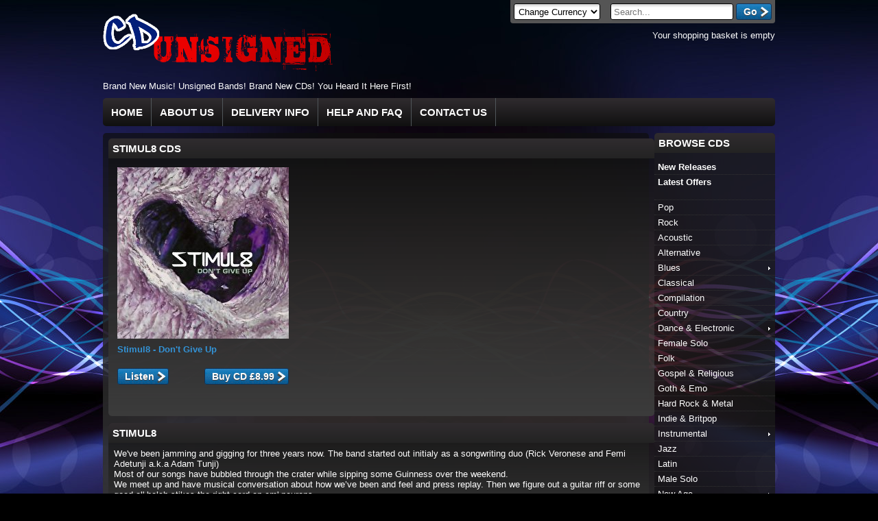

--- FILE ---
content_type: text/html; charset=UTF-8
request_url: https://www.cdunsigned.com/artist/stimul8.html
body_size: 6048
content:
<!DOCTYPE html>
<html xmlns="http://www.w3.org/1999/xhtml" lang="en" xmlns:og="http://ogp.me/ns#">
<head>
<meta http-equiv="Content-Type" content="text/html; charset=utf-8" /><title>Stimul8 : Buy from CD Unsigned</title>
<meta name="description" content="We&amp;#039;ve been jamming and gigging for three years now.

The band started out initialy as a songwriting duo (Rick Veronese and Femi Adetunji a.k.a Adam Tunji)Most of our songs have bubbled through the crater while sipping some Guinness over the weekend.We meet up and have musical..."/>

<link rel="stylesheet" type="text/css" href="/ccss/532596eda4_1580414914.css"/><script type="text/javascript" src="//ajax.googleapis.com/ajax/libs/jquery/1.9.1/jquery.min.js"></script><script type="text/javascript" src="/cjs/1e5da0f2da_1580414914.js"></script><link rel="search" href="https://www.cdunsigned.com/opensearchdescription.xml" type="application/opensearchdescription+xml" title="CD Unsigned" />
<meta http-equiv="imagetoolbar" content="no" />

<link rel="apple-touch-icon" sizes="57x57" href="/apple-touch-icon-57x57.png" />
<link rel="apple-touch-icon" sizes="114x114" href="/apple-touch-icon-114x114.png" />
<link rel="apple-touch-icon" sizes="72x72" href="/apple-touch-icon-72x72.png" />
<link rel="apple-touch-icon" sizes="144x144" href="/apple-touch-icon-144x144.png" />
<link rel="apple-touch-icon" sizes="60x60" href="/apple-touch-icon-60x60.png" />
<link rel="apple-touch-icon" sizes="120x120" href="/apple-touch-icon-120x120.png" />
<link rel="apple-touch-icon" sizes="76x76" href="/apple-touch-icon-76x76.png" />
<link rel="apple-touch-icon" sizes="152x152" href="/apple-touch-icon-152x152.png" />
<link rel="icon" type="image/png" href="/favicon-196x196.png" sizes="196x196" />
<link rel="icon" type="image/png" href="/favicon-160x160.png" sizes="160x160" />
<link rel="icon" type="image/png" href="/favicon-96x96.png" sizes="96x96" />
<link rel="icon" type="image/png" href="/favicon-16x16.png" sizes="16x16" />
<link rel="icon" type="image/png" href="/favicon-32x32.png" sizes="32x32" />
<meta name="msapplication-TileColor" content="#2b5797" />
<meta name="msapplication-TileImage" content="/mstile-144x144.png" />

<!--[if IE]>
<style type="text/css">
div.required label {
  stupid-ie-be-more-funny: expression(this.doneReq ? '1' : (
      function(el) {el.innerHTML += '<span style="color:#e32;"> *</span>'; return el.doneReq=true;})(this));
}
</style>
<![endif]-->
</head>
<body>


	<div id="container">
	<a href="#content" class="hide" accesskey="S">Skip to Main Content</a>
		<div id="header">


			<div id="headerLeft">

		<a href="https://www.cdunsigned.com"><img src="/img/cdu-logo-trans.png" width="336" height="85" alt="CD Unsigned"/></a>		<p>Brand New Music! Unsigned Bands! Brand New CDs! You Heard It Here First!</p>
		    </div>

            <div id="headerRight">

            <div id="headerTop">
				<div id="currencySelect" class="left" style="padding-right:15px">
	<form id="CurrencyDisplayForm" method="GET">
		<select name="currency" class="autoSubmit">
			<option value="">Change Currency</option>
			<option value=GBP>GB Pound</option><option value=EUR>Euro</option><option value=USD>US Dollar</option><option value=AUD>Australian Dollar</option><option value=CAD>Canadian Dollar</option>		</select>
		<noscript><input type="submit" value="Go" class="btnSmall" style="float:none" /></noscript>
	</form>
</div>
 <div id="searchBox" class="left">
	<form id="SearchDisplayForm" action="/search.html" class="text">
		<input type="text" class="text" name="q" placeholder="Search..." id="searchInput" />
		<input type="submit" value="Go" class="btnSmall" style="float:none" />
	</form>
</div>
			</div>

	            				<div id="headerBasket" class="right" style="clear:right;height:58px;">
										<p>Your shopping basket is empty</p>
									</div>
	            <div style="float:right;margin-top:25px;clear:right">
	<script type="text/javascript"><!--
    google_ad_client = "ca-pub-1131770512284883";
    google_ad_slot = "3854374124";
    google_ad_width = 468;
    google_ad_height = 15;
    //-->
    </script>
    <script type="text/javascript" src="//pagead2.googlesyndication.com/pagead/show_ads.js"></script>
</div>
			</div>
		</div>

		<div id="wrapper">
		    		    <div id="nav"><ul class="navLinks"><li><a href="/" accesskey="1">Home</a></li><li><a href="/help/about-us.html" accesskey="6">About Us</a></li><li><a href="/help/delivery-info.html" accesskey="6">Delivery Info</a></li><li><a href="/help/help-and-faq.html" accesskey="5">Help and FAQ</a></li><li><a href="/contact-us.html" accesskey="9">Contact Us</a></li></ul>
    			<div class="clear"></div>
			</div>
			

			<div id="contentWrapper">
    			<div id="content">
    			    			
<div class="rounded">
<h1>Stimul8 CDs</h1>

<div id="productIndex" class="grid">
<div class="product first" itemscope itemtype="http://schema.org/Product">
	<div class="image">
	<a href="/cd/stimul8-don-t-give-up.html" itemprop="image"><img src="/img/covers/stimul8-don-t-give-up.jpg" alt="Stimul8 - Don&#039;t Give Up" width="250" height="250"/></a>	</div>
	<div class="detailWrap">
	    <div class="prodInfo">
		<p class="productTitle" itemprop="name"><a href="/cd/stimul8-don-t-give-up.html"><span class="artist">Stimul8</span> - Don't Give Up</a></p>
				</div>

	<a href="/cd/stimul8-don-t-give-up.html" class="buttonSmall left" itemprop="url">Listen</a>
<form action="/basket/add-product" style="float:right;" id="BasketViewForm" method="post" accept-charset="utf-8"><div style="display:none;"><input type="hidden" name="_method" value="POST"/></div><input type="hidden" name="data[Basket][products][0][slug]" value="stimul8-don-t-give-up" id="BasketProducts0Slug"/><div class="submit"><input class="small" name="data[product-type][physical]" type="submit" value="Buy CD £8.99"/></div></form>	</div>
	<div class="clear"></div>
</div><div class="clear"></div>
</div>

</div>

<div class="rounded">
<h1>Stimul8</h1>

We've been jamming and gigging for three years now.

The band started out initialy as a songwriting duo (Rick Veronese and Femi Adetunji a.k.a Adam Tunji)<br />Most of our songs have bubbled through the crater while sipping some Guinness over the weekend.<br />We meet up and have musical conversation about how we&rsquo;ve been and feel and press replay.  Then we figure out a guitar riff or some good ol' belch stikes the right cord on em' neurons.<br />Getting to spill out our guts about anything in any melodic fashion is kinda cool.  For us that is Stimul8!<br />Still doing our Guinness thing, we rocking live as well!<p>
<a href="http://www.rkfm.co.uk" target="_blank" rel="noreferrer noopener">Official Website</a></p>
</div>

<div class="rounded">
<h2>Location</h2>
<p>
London - England.</p>
</div>

    			</div>


                <div style="text-align:center;margin-bottom:10px;">
	<script type="text/javascript"><!--
    google_ad_client = "ca-pub-1131770512284883";
    /* Bottom Placement */
    google_ad_slot = "4431810172";
    google_ad_width = 728;
    google_ad_height = 90;
    //-->
    </script>
    <script type="text/javascript" src="//pagead2.googlesyndication.com/pagead/show_ads.js"></script>
</div>

                <div id="footerLinksWrapper">
                <div class="footerColumn">
<h3>Information</h3>
<ul>
    <li><a href="/help/about-us.html">About Us</a></li>
    <li><a href="/help/help-and-faq.html">Help and FAQ</a></li>
    <li><a href="/help/terms-and-conditions.html" accesskey="8">Terms and Conditions</a></li>
    <li><a href="/product/all-cds.html">All CDs</a></li>
    <li><a href="/contact-us.html">Contact Us</a></li>
</ul>
</div>

<div class="footerColumn">
<h3>Why buy from us</h3>
<ul>
    <li><a href="/help/delivery-info.html">Delivery Information</a></li>
    <li><a href="/help/help-and-faq.html">Help and FAQ</a></li>
    <li><a href="/help/privacy-policy.html">Privacy Policy</a></li>
</ul>
</div>

<div class="footerColumn">
<h3>For Artists</h3>
<ul>
    <li><a href="/help/sell-your-cds.html">Sell Your CD Here</a></li>
    <li><a href="/music-directory.html">Music Directory</a></li>
    <li><a href="/contact-us.html">Change Your CD Page</a></li>
    <li><a href="/help/buy-now-html.html">Get Buy Now HTML</a></li>
    <li><a href="/goto/tunecore" target="_blank">Sell Your Music on iTunes</a></li>
</ul>
</div>                <div class="clear"></div>
                </div>
            </div>

            <div id="menu">
	<div id="categoriesSidebox" class="sidebox">
<h2>Browse CDs</h2>
	<ul>
	<li class="first"><a href="/product/new-releases.html"><strong>New Releases</strong></a></li>
	<li><a href="/special-offers.html"><strong>Latest Offers</strong></a></li>
	</ul>

	<br />

	<ul><li><a href="/category/pop.html" class="ajax">Pop</a></li><li><a href="/category/rock.html" class="ajax">Rock</a></li><li><a href="/category/acoustic.html" class="ajax">Acoustic</a></li><li><a href="/category/alternative.html" class="ajax">Alternative</a></li><li><a href="/category/blues.html" class="ajax">Blues</a><ul><li><a href="/category/blues-rock.html" class="ajax">Blues Rock</a></li></ul></li><li><a href="/category/classical.html" class="ajax">Classical</a></li><li><a href="/category/compilation.html" class="ajax">Compilation</a></li><li><a href="/category/country.html" class="ajax">Country</a></li><li><a href="/category/dance-electronic.html" class="ajax">Dance &amp; Electronic</a><ul><li><a href="/category/hip-hop-rap.html" class="ajax">Hip Hop &amp; Rap</a></li><li><a href="/category/r-b-urban.html" class="ajax">R&amp;B &amp; Urban</a></li></ul></li><li><a href="/category/female-solo.html" class="ajax">Female Solo</a></li><li><a href="/category/folk.html" class="ajax">Folk</a></li><li><a href="/category/gospel-religious.html" class="ajax">Gospel &amp; Religious</a></li><li><a href="/category/goth-emo.html" class="ajax">Goth &amp; Emo</a></li><li><a href="/category/hard-rock-metal.html" class="ajax">Hard Rock &amp; Metal</a></li><li><a href="/category/indie-britpop.html" class="ajax">Indie &amp; Britpop</a></li><li><a href="/category/instrumental.html" class="ajax">Instrumental</a><ul><li><a href="/category/instrumental-rock.html" class="ajax">Instrumental Rock</a></li></ul></li><li><a href="/category/jazz.html" class="ajax">Jazz</a></li><li><a href="/category/latin.html" class="ajax">Latin</a></li><li><a href="/category/male-solo.html" class="ajax">Male Solo</a></li><li><a href="/category/new-age.html" class="ajax">New Age</a><ul><li><a href="/category/ambient.html" class="ajax">Ambient</a></li><li><a href="/category/easy-listening.html" class="ajax">Easy Listening</a></li><li><a href="/category/meditation.html" class="ajax">Meditation</a></li><li><a href="/category/mood-music.html" class="ajax">Mood Music</a></li><li><a href="/category/spoken-word.html" class="ajax">Spoken Word</a></li></ul></li><li><a href="/category/punk-grunge.html" class="ajax">Punk &amp; Grunge</a></li><li><a href="/category/retro.html" class="ajax">Retro</a></li><li><a href="/category/seasonal.html" class="ajax">Seasonal</a></li><li><a href="/category/soul-funk.html" class="ajax">Soul &amp; Funk</a><ul><li><a href="/category/reggae.html" class="ajax">Reggae</a></li></ul></li><li><a href="/category/soundtrack.html" class="ajax">Soundtrack</a></li><li><a href="/category/tribute-cover.html" class="ajax">Tribute/Cover</a></li><li><a href="/category/trip-hop.html" class="ajax">Trip Hop</a></li><li><a href="/category/world-music.html" class="ajax">World Music</a></li></ul>
	<ul>
		</ul>
</div>
<div class="sidebox">
<h2>Social Connections</h2>
	<div class="center">
	<a href="https://www.facebook.com/CDUnsigned" target="_blank"><img src="/img/find_us_on_facebook.png" alt="Find us on Facebook" width="140" height="42"/></a><br /><br /><a href="https://twitter.com/cdunsigned" target="_blank"><img src="/img/follow_us_on_twitter.png" alt="Follow us on Twitter" width="140" height="42"/></a><br /><br /><a href="https://plus.google.com/107601662321981258688/posts" target="_blank" rel="publisher"><img src="/img/google_plus.png" alt="Find us on Google+" width="60" height="59"/></a>	</div></div>
<div class="sidebox">
<h2>Payment Methods</h2>
	<div class="center">
	<a href="/help/payment-info.html"><img src="/img/payment_methods.png" width="120" height="152" alt=""/></a>	</div>
</div>
<div class="sidebox">

<script type="text/javascript"><!--
google_ad_client = "ca-pub-1131770512284883";
/* Right Nav */
google_ad_slot = "5908543374";
google_ad_width = 120;
google_ad_height = 240;
//-->
</script>
<script type="text/javascript"
src="//pagead2.googlesyndication.com/pagead/show_ads.js">
</script>
</div>
<div class="sidebox">
<h2>Browse Labels</h2>
	<form action="/music-labels.html" id="MusicLabelViewForm" method="post" accept-charset="utf-8"><div style="display:none;"><input type="hidden" name="_method" value="POST"/></div><select name="data[MusicLabel][label]" style="width:140px;" class="musicLabelSelect" id="MusicLabelLabel">
<option value="">Music Labels</option>
<option value="a-new-day-records">A New Day Records</option>
<option value="aaron-lordson">Aaron Lordson</option>
<option value="actual-size">Actual Size</option>
<option value="after-dark-records">After Dark Records</option>
<option value="aok-records">AOK Records</option>
<option value="ave-productions">AVE&#039; Productions</option>
<option value="beeble">Beeble</option>
<option value="blockkingz-entertainment">Blockkingz Entertainment</option>
<option value="blue-piano-records">Blue Piano Records</option>
<option value="blue-track-records">Blue Track Records</option>
<option value="bvf-productions">BVF Productions</option>
<option value="chasha-music-llp">ChaSha Music LLP</option>
<option value="chime">Chime</option>
<option value="chunky-music">Chunky Music</option>
<option value="cjcmusic">CJCmusic</option>
<option value="cockbucket-records">Cockbucket Records</option>
<option value="companys-music">Companys Music</option>
<option value="confido">Confido</option>
<option value="curst-mountain">Curst Mountain</option>
<option value="dc-baby-records">DC Baby! Records</option>
<option value="deathstar-productions">Deathstar Productions</option>
<option value="decadent-creatives">Decadent Creatives</option>
<option value="defamation-records">Defamation Records</option>
<option value="descend-records-llc">Descend Records LLC</option>
<option value="dove-productions">Dove Productions</option>
<option value="duh-real">Duh Real</option>
<option value="earthlight-records">Earthlight Records</option>
<option value="eclectic-coalition-records">Eclectic Coalition Records</option>
<option value="esmeralda-records">Esmeralda Records</option>
<option value="fairvale-records">Fairvale Records</option>
<option value="fame-international-music">FAME International Music</option>
<option value="famous-x">Famous-X</option>
<option value="ferensway">Ferensway</option>
<option value="fff-music">FFF Music</option>
<option value="fledgling-records">Fledgling Records</option>
<option value="folken-music">Folken Music</option>
<option value="freemood-prod-tanzan-music">Freemood Prod. (Tanzan Music)</option>
<option value="gooley-productions">Gooley Productions</option>
<option value="half-life-music">Half Life Music</option>
<option value="huckleberry-records">Huckleberry Records</option>
<option value="lad-music">Lad Music</option>
<option value="larissa-music-com">larissa-music.com</option>
<option value="leap-solutions-ltd">Leap Solutions Ltd</option>
<option value="mad-cat-records">Mad Cat Records</option>
<option value="maison-alas-recordings">Maison Alas Recordings</option>
<option value="meditera-co-uk">Meditera.co.uk</option>
<option value="mjm-entertainment">MJM Entertainment</option>
<option value="mtg-entertainment">MTG Entertainment</option>
<option value="mtheart">mtheart</option>
<option value="music-nepal-p-ltd">Music Nepal (P) Ltd</option>
<option value="musicaliberta">Musicaliberta</option>
<option value="new-horizons-music">New Horizons Music</option>
<option value="nicetrip-music">Nicetrip Music</option>
<option value="noiseville">Noiseville</option>
<option value="ofttrakd-enterrtainment">OftTrakd Enterrtainment</option>
<option value="own-accord-music">Own Accord Music</option>
<option value="perrito-records">Perrito Records</option>
<option value="piano-black">Piano Black</option>
<option value="porcupine-recordings">Porcupine Recordings</option>
<option value="quasar">Quasar</option>
<option value="quovadis-entertainment">QuoVadis Entertainment</option>
<option value="red-moon-productions-limited">Red Moon Productions Limited</option>
<option value="red-sock-records">Red Sock Records</option>
<option value="rembrandt">Rembrandt</option>
<option value="rkfm-records">RKFM Records</option>
<option value="room-in-sky">Room in the Sky</option>
<option value="ruthard-music">Ruthard-music</option>
<option value="saffron-media">Saffron Media</option>
<option value="salient-recordings">Salient Recordings</option>
<option value="sensory-pulse">Sensory Pulse</option>
<option value="siamese-dogs-records">Siamese Dogs Records</option>
<option value="skywalk">Skywalk</option>
<option value="slinky6">slinky6</option>
<option value="sonic-orange">Sonic Orange</option>
<option value="sputnikworld-records-ltd">SputnikWorld Records Ltd</option>
<option value="stomp-records">Stomp Records</option>
<option value="strat-54">Strat 54</option>
<option value="sts-pavilion">STS Pavilion</option>
<option value="studio-45-records">Studio 45 Records</option>
<option value="t-entertainment">T-Entertainment</option>
<option value="t-mac">T.MAC.</option>
<option value="technicolor-music">TECHNICOLOR MUSIC</option>
<option value="tempest-towers">Tempest Towers</option>
<option value="this-that-other-records">This That &amp; The Other Records</option>
<option value="thousand-smiles-records">Thousand Smiles Records</option>
<option value="tmk">TMK</option>
<option value="transacoustic-productions-inc">TransAcoustic Productions, Inc.</option>
<option value="twinproductions">TwinProductions</option>
<option value="undercover-entertainment">Undercover Entertainment</option>
<option value="veiron-audio-visual-producti">Veiron Audio and Visual Producti</option>
<option value="vorieti-pack-entertainment">Vorieti Pack Entertainment</option>
<option value="warrior-girl-music">Warrior Girl Music</option>
<option value="wild-critter-productions">Wild Critter Productions</option>
<option value="wiry-pulse-records">Wiry Pulse Records</option>
<option value="wooden-chair-works">Wooden Chair Works</option>
<option value="yellow-house-records">Yellow House Records</option>
</select>	<noscript>
	<div class="submit"><input style="float:right;width:auto;padding:0;" type="submit" value="Submit"/></div>	</noscript>
	</form></div>
</div>

			<div class="clear"></div>
		</div>

<div id="footer">
	<p>
	<span class="st_facebook_button" displayText="Facebook"></span><span class='st_twitter_button' displayText='Tweet'></span><span  class='st_myspace_button' displayText='MySpace'></span><span  class='st_email_button' displayText='Email'></span><span  class='st_sharethis_button' displayText='ShareThis'></span><span  class='st_plusone_button' ></span><br />
	</p>
    <p><strong>New Music! Unsigned Bands! New CDs! You heard it here first!</strong><br />&copy; Copyright 2005-2017 All rights reserved.</p>
</div>
	</div>
<script type="text/javascript">var switchTo5x=true;var __st_loadLate=true;</script><script type="text/javascript" src="https://ws.sharethis.com/button/buttons.js"></script><script type="text/javascript">stLight.options({publisher:'ceeabfe0-90c8-4c82-94e1-8dc631b37c7f'});</script>
<script type="text/javascript">
  var _gaq = _gaq || [];
  _gaq.push(['_setAccount', 'UA-22407169-1']);
  _gaq.push(['_trackPageview']);

  (function() {
    var ga = document.createElement('script'); ga.type = 'text/javascript'; ga.async = true;
    ga.src = ('https:' == document.location.protocol ? 'https://ssl' : 'http://www') + '.google-analytics.com/ga.js';
    var s = document.getElementsByTagName('script')[0]; s.parentNode.insertBefore(ga, s);
  })();
</script>

<a href="#" id="gotoTop"></a>

<script defer src="https://static.cloudflareinsights.com/beacon.min.js/vcd15cbe7772f49c399c6a5babf22c1241717689176015" integrity="sha512-ZpsOmlRQV6y907TI0dKBHq9Md29nnaEIPlkf84rnaERnq6zvWvPUqr2ft8M1aS28oN72PdrCzSjY4U6VaAw1EQ==" data-cf-beacon='{"version":"2024.11.0","token":"c997c182ae744fb7aaedb8b61c12b351","r":1,"server_timing":{"name":{"cfCacheStatus":true,"cfEdge":true,"cfExtPri":true,"cfL4":true,"cfOrigin":true,"cfSpeedBrain":true},"location_startswith":null}}' crossorigin="anonymous"></script>
</body>
</html>

--- FILE ---
content_type: text/html; charset=utf-8
request_url: https://www.google.com/recaptcha/api2/aframe
body_size: 264
content:
<!DOCTYPE HTML><html><head><meta http-equiv="content-type" content="text/html; charset=UTF-8"></head><body><script nonce="tE0ab_m8nVN2t7iXnGCl1A">/** Anti-fraud and anti-abuse applications only. See google.com/recaptcha */ try{var clients={'sodar':'https://pagead2.googlesyndication.com/pagead/sodar?'};window.addEventListener("message",function(a){try{if(a.source===window.parent){var b=JSON.parse(a.data);var c=clients[b['id']];if(c){var d=document.createElement('img');d.src=c+b['params']+'&rc='+(localStorage.getItem("rc::a")?sessionStorage.getItem("rc::b"):"");window.document.body.appendChild(d);sessionStorage.setItem("rc::e",parseInt(sessionStorage.getItem("rc::e")||0)+1);localStorage.setItem("rc::h",'1768619170727');}}}catch(b){}});window.parent.postMessage("_grecaptcha_ready", "*");}catch(b){}</script></body></html>

--- FILE ---
content_type: text/css
request_url: https://www.cdunsigned.com/ccss/532596eda4_1580414914.css
body_size: 3355
content:
#content form div.required{font-weight:700}
form div.input{clear:both;padding-top:5px}
form div.submit{border:0;clear:both}
#content input,#content textarea,#content select{clear:both;display:block;font-size:120%;width:300px;float:left;padding:5px;margin:0}
.checkbox input{width:auto;margin:2px}
.text input,.email input,.tel input,select,textarea,.select input{border:1px solid #000;border-radius:3px;background-image:-moz-linear-gradient(top,#d2d2d2 0,#fff 5px);background-image:-webkit-linear-gradient(top,#d2d2d2 0,#fff 5px);background-image:linear-gradient(top,#d2d2d2 0,#fff 5px)}
.submit input,a.button,a.buttonSmall,input.btnSmall{width:auto!important;cursor:pointer;text-shadow:0 2px 2px rgba(0,0,0,.5);border-radius:4px;font-size:1.5em;font-weight:700;padding:6px 24px 6px 14px !important;color:#fef4e9;border:1px solid #113255;background:#2d86c6 url(../img/button-blue.png) repeat-x right -45px;text-decoration:none;overflow:visible}
#content .submit input:hover,#content a.button:hover{background-position:right -6px}
#content .submit input.small,a.buttonSmall,input.btnSmall{color:#fff;text-shadow:0 1px 1px #444;font-size:14px;padding:3px 20px 3px 10px !important;text-decoration:none;float:left;border-radius:3px;background-position:right -49px}
#content .submit input.small:hover,a.buttonSmall:hover{background-position:right -10px}
#content div.radio input,#content div.checkbox input{width:auto;margin:2px 4px}
#content div.radio label,#content div.checkbox label{float:none;width:auto}
label{display:block;font-size:110%;float:left;padding:0;margin:0}
div.error-message{clear:both;color:#f50;font-weight:700}
.form-error{border:1px dotted red!important;background-color:#ffb4b4;background-image:-moz-linear-gradient(bottom,#ff7275 0,#ffb4b4 50%)!important;background-image:-webkit-linear-gradient(bottom,#ff7275 0,#ffb4b4 50%)!important;background-image:linear-gradient(bottom,#ff7275 0,#ffb4b4 50%)!important}
.valid{background-color:#cf9;background-image:-moz-linear-gradient(bottom,#aaff55 0,#cf9 50%)!important;background-image:-webkit-linear-gradient(bottom,#aaff55 0,#cf9 50%)!important;background-image:linear-gradient(bottom,#aaff55 0,#cf9 50%)!important}
div.required label:after{color:#e32;content:' *';display:inline}
.requiredInfo{float:right;color:#e32}
.dymEmail{float:left;width:310px;text-align:right;clear:both}
fieldset{clear:both;padding:5px 10px;border-radius:5px;border:1px dotted #ccc}
legend{color:#fff}
.inputHelp{margin:2px 10px;background-color:#ffa;float:left;color:#000;padding:4px;border:2px solid #ff0;max-width:50%}
.inputHelp:before{content:"";position:absolute;border-bottom:10px solid transparent;border-right:10px solid #ff0;border-top:10px solid transparent;height:0;width:0;margin-left:-15px;margin-top:-3px}
.ui-autocomplete{padding:0;list-style:none;background-color:#fff;width:218px;border:1px solid #B0BECA;max-height:350px;overflow-y:scroll}
.ui-autocomplete .ui-menu-item a{border-top:1px solid #B0BECA;display:block;padding:4px 6px;color:#353D44;cursor:pointer}
.ui-autocomplete .ui-menu-item:first-child a{border-top:none}
.ui-autocomplete .ui-menu-item a.ui-state-hover{background-color:#D5E5F4;color:#161A1C}
.ui-helper-hidden-accessible{display:none}

html,*{margin:0;padding:0}
body{font-family:Arial;font-size:13px;background:#000 url(../img/background.jpg) no-repeat center top;color:#fff}
a{color:#fff}
a:hover{text-decoration:none;color:#67B8F0}
img{border:none}
#wrapper{clear:both}
a#gotoTop{display:block;position:fixed;width:66px;height:45px;background-image:url(../img/back-to-top-arrow.png);bottom:20px;right:2px;background-position:0 -60px}
a#gotoTop:hover{background-position:0 0}
ul.navLinks{background:#302c2f;background:-webkit-linear-gradient(top,#302c2f,#101010);background:-moz-linear-gradient(top,#302c2f,#101010);background:linear-gradient(top,#302c2f,#101010);margin-bottom:10px;padding:12px 0;border-radius:5px;zoom:1}
ul.navLinks li{display:inline}
ul.navLinks li a{padding:12px;color:#fff;text-transform:uppercase;text-decoration:none;font-size:15px;font-weight:700;border-right:1px solid #50565a}
ul.navLinks li a:hover{color:#fff;background:#0769ad;background:-webkit-linear-gradient(top,#0769ad,#05568d);background:-moz-linear-gradient(top,#0769ad,#05568d);background:linear-gradient(top,#0769ad,#05568d)}
#headerLeft{float:left;clear:both;padding-top:20px}
#headerRight{float:right}
#headerTop{float:right;background-color:#555;border-radius:0 0 4px 4px;padding:5px}
#headerTop input.text{padding:4px;height:14px;vertical-align:top}
#headerTop select{padding:2px;height:24px}
#contentWrapper{float:left;width:780px}
#content,#footerLinksWrapper,.rounded{float:left;width:780px;border-radius:5px;padding:8px;margin-bottom:10px;background:#2b2b2b;background:-webkit-linear-gradient(top,rgba(15,15,15,0.7),rgba(60,60,60,1));background:-moz-linear-gradient(top,rgba(15,15,15,0.7),rgba(60,60,60,1));background:linear-gradient(top,rgba(15,15,15,0.7),rgba(60,60,60,1))}
#content h1{background:#302c2f;background:-webkit-linear-gradient(top,#302c2f,#232323);background:-moz-linear-gradient(top,#302c2f,#232323);background:linear-gradient(top,#302c2f,#232323);border-radius:5px 5px 0 0;font-size:15px;padding:6px;text-transform:uppercase;margin:-8px -8px 8px}
#content ul,#content ol{margin:8px 0 8px 30px}
#menu{float:right;width:176px}
.footerColumn{float:left;width:240px}
#footerLinksWrapper ul{padding:0 19px}
#footer{text-align:center}
.sidebox{background:#191919;background:rgba(25,25,25,0.8);border-radius:5px;padding:10px;margin-bottom:10px}
h2{background:#302c2f;background:-webkit-linear-gradient(top,#302c2f,#232323);background:-moz-linear-gradient(top,#302c2f,#232323);background:linear-gradient(top,#302c2f,#232323);border-radius:5px 5px 0 0;font-size:15px;padding:6px;text-transform:uppercase;margin:0 -8px}
.sidebox h2{margin:-10px -10px 10px}
#categoriesSidebox ul{list-style:none}
#categoriesSidebox li a{padding:3px 5px;display:block;text-decoration:none;zoom:1}
#categoriesSidebox li a:hover{color:#3392d5;font-weight:bolder}
#categoriesSidebox li{margin:0 -10px;border-top:1px dotted #323232}
#categoriesSidebox li.first{border:none}
#categoriesSidebox li li{margin:0}
#categoriesSidebox li li a{padding:3px 20px}
#categoriesSidebox li.items > a{background:url(../img/menu_arrow.gif) right -18px no-repeat;margin-right:5px}
#categoriesSidebox li.items.hover > a{background:url(../img/menu_arrow.gif) right 10px no-repeat}
.productPrice,.price,.specialPrice{font-size:18px}
.newPrice{color:#ff0}
.productTitle a{font-weight:700;text-decoration:none;color:#3392d5}
.product p{padding:5px 0}
.product:hover{border:1px solid #555!important;background-color:#333;border-radius:5px;padding:4px!important}
.product{-webkit-transition:background .5s;-moz-transition:background .5s;transition:background .5s}
.list .product{border-top:1px dotted #444;padding:5px;clear:both}
.list .product:hover{padding:5px 4px 4px!important}
.list .product.first{border-top:none}
.list .product.first:hover{padding:4px!important}
.list .image{float:left;width:255px}
.list .detailWrap{float:left;width:505px}
.list .prodInfo{height:226px;overflow:hidden}
.list .productPrice{text-align:right}
.grid .product{float:left;width:250px;height:350px;padding:5px}
.grid .productTitle{height:2.3em;overflow:hidden}
.grid .desciption{display:none}
.productNav{border:1px solid #444;padding:5px;border-radius:5px;background:#302c2f;background:-webkit-linear-gradient(top,#302c2f,#202020);background:-moz-linear-gradient(top,#302c2f,#202020);background:linear-gradient(top,#302c2f,#202020);margin:5px 0}
.sortOptions{float:left}
.sortOptions div.input{padding:0}
#productImages{float:right;width:260px;margin:-8px;text-align:right}
#productDetail{float:left;width:520px}
#subImages{list-style:none;padding:6px 0;text-align:right}
ul#subImages{margin:0}
#subImages li{display:inline;padding-left:10px}
#productBuy{border:1px solid #606060;background-color:#303030;border-radius:5px;padding:8px;margin:10px 0}
#productBuy .qtyInput{padding:0;width:auto}
#productBuy .submit,#productBuy input,#productBuy select{clear:none!important}
a.preview{text-decoration:none;display:inline;vertical-align:text-bottom;padding-left:20px;background:url(../img/preview_btns.png) no-repeat}
a.preview:hover{font-weight:700;color:#3392d5;background-position:0 -16px}
a.previewStop{background-position:0 -32px}
a.previewStop:hover{background-position:0 -48px}
img.artist_left{margin:0 8px 8px 0}
img.artist_right{margin:0 0 8px 8px}
.left{float:left}
.right{float:right}
p{padding:10px 0}
.center{text-align:center}
.hide{display:none}
.clear{clear:both}
.textRight{text-align:right}
#footerLinksWrapper{clear:both}
.errorMessage{border:1px dashed red;background-color:#723026;padding:6px;margin:15px 5px}
.successMessage{border:1px dashed #cf9;background-color:#2b2;padding:6px;margin:15px 5px;color:#000}
.warningMessage{background-color:#ff8;padding:6px;margin:15px 5px;color:#000;border-radius:2px}
#BasketIndexForm input{padding:4px;margin:0 auto}
#BasketIndexForm td{padding:3px}
.total{font-size:130%;font-weight:700}
.checkoutBtn{background-color:#fff;padding:10px 20px;border-radius:5px}
select#CategorySort,select#ProductSort,select#delivery_id{padding:0;width:auto;clear:none;font-size:100%;margin-top:-2px;margin-left:5px}
select#delivery_id{float:right}
#simplemodal-overlay{background:#eee url(../img/dashboard/overlay.png);cursor:wait}
#simplemodal-container{height:160px;width:220px;background:#696969;width:22em;padding:1.5em;margin:0 auto;border:5px solid #000;-moz-border-radius:10px;-webkit-border-radius:10px;border-radius:10px;-moz-box-shadow:0 0 10px rgba(0,0,0,.25);-webkit-box-shadow:0 0 10px rgba(0,0,0,.25);box-shadow:0 0 10px rgba(0,0,0,.25)}
#simplemodal-container .simplemodal-data{text-align:center;font-size:2em;padding:8px}
.confirmColumn{width:46%}
#content ul.orderSteps{margin:0;padding:0;list-style:none;font-size:14px}
.orderSteps li{width:137px;float:left;margin:0;padding:20px 2px;background-color:#333;text-align:center}
.orderSteps li.complete{border-bottom:4px #0a0 solid;color:#0a0}
.orderSteps li.current{width:211px;font-size:19px;font-weight:bolder;padding:29px 2px 4px;background:#444 url(../img/arrow_checkout.png) no-repeat center 2px}
.actionButton{padding:10px;background-color:#000}
.actionButtonWide{padding:10px;background-color:#4e4e4e;border-radius:5px;border:1px dotted #ccc;zoom:1}
.actionButtonWide img{float:left}
.actionButtonWide div.submit{float:right;padding:6px 0;clear:none!important}
div.pp_default.pp_pic_holder{padding:10px;border-radius:5px;background-color:#333}
div.pp_default .pp_content{padding:0 17px}
div.pp_default .pp_content .ppt{color:#f8f8f8}
div.pp_default .pp_next:hover{background:url(../img/coverviewer/sprite_next.png) center right no-repeat;cursor:pointer}
div.pp_default .pp_previous:hover{background:url(../img/coverviewer/sprite_prev.png) center left no-repeat;cursor:pointer}
div.pp_default .pp_expand{background:url(../img/coverviewer/sprite.png) 0 -29px no-repeat;cursor:pointer;width:28px;height:28px}
div.pp_default .pp_expand:hover{background:url(../img/coverviewer/sprite.png) 0 -56px no-repeat;cursor:pointer}
div.pp_default .pp_contract{background:url(../img/coverviewer/sprite.png) 0 -84px no-repeat;cursor:pointer;width:28px;height:28px}
div.pp_default .pp_contract:hover{background:url(../img/coverviewer/sprite.png) 0 -113px no-repeat;cursor:pointer}
div.pp_default .pp_close{width:30px;height:30px;background:url(../img/coverviewer/sprite.png) 2px 1px no-repeat;cursor:pointer;margin:-10px}
div.pp_default .pp_gallery ul li a{background:url(../img/coverviewer/default_thumb.png) center center #f8f8f8;border:1px solid #aaa}
div.pp_default .pp_gallery ul li a:hover,div.pp_default .pp_gallery ul li.selected a{border-color:#fff}
div.pp_default a.pp_arrow_previous,div.pp_default a.pp_arrow_next{background:url(../img/coverviewer/sprite.png) -31px -3px no-repeat;height:20px;margin:4px 0 0;width:20px}
div.pp_default a.pp_arrow_next{left:52px;background-position:-82px -3px}
div.pp_default .pp_nav{clear:none;height:30px;width:110px;position:relative}
div.pp_default .pp_nav .currentTextHolder{font-family:Georgia;font-style:italic;color:#999;font-size:11px;left:75px;line-height:25px;margin:0;padding:0 0 0 10px;position:absolute;top:2px}
div.pp_pic_holder a:focus{outline:none}
div.pp_overlay{background:#000;display:none;left:0;position:absolute;top:0;width:100%;z-index:9500}
div.pp_pic_holder{display:none;position:absolute;width:100px;z-index:10000}
.pp_content{height:40px;min-width:40px}
* html .pp_content{width:40px}
.pp_fade{display:none}
.pp_content_container{position:relative;text-align:left;width:100%}
.pp_description{display:none;margin:0}
.pp_hoverContainer{position:absolute;top:0;width:100%;z-index:2000}
.pp_gallery{display:none;left:50%;margin-top:-50px;position:absolute;z-index:10000}
.pp_gallery div{float:left;overflow:hidden;position:relative}
.pp_gallery ul{float:left;height:35px;margin:0 0 0 5px;padding:0;position:relative;white-space:nowrap}
.pp_gallery ul a{border:1px #000 solid;border:1px rgba(0,0,0,0.5) solid;display:block;float:left;height:33px;overflow:hidden}
.pp_gallery ul a:hover,.pp_gallery li.selected a{border-color:#fff}
.pp_gallery ul a img{border:0}
.pp_gallery li{display:block;float:left;margin:0 5px 0 0;padding:0}
.pp_gallery li.default a{display:block;height:33px;width:50px}
.pp_gallery li.default a img{display:none}
.pp_gallery .pp_arrow_previous,.pp_gallery .pp_arrow_next{margin-top:7px!important}
a.pp_next{display:block;float:right;height:100%;text-indent:-10000px;width:49%}
a.pp_previous{display:block;float:left;height:100%;text-indent:-10000px;width:49%}
a.pp_expand,a.pp_contract{cursor:pointer;display:none;height:20px;position:absolute;right:30px;text-indent:-10000px;top:10px;width:20px;z-index:20000}
a.pp_close{position:absolute;right:0;top:0;display:block;line-height:22px;text-indent:-10000px}
#pp_full_res{line-height:1!important}
#pp_full_res .pp_inline{text-align:left}
#pp_full_res .pp_inline p{margin:0 0 15px}
div.ppt{color:#fff;display:none;font-size:17px;margin:0 0 5px 15px;z-index:9999}

#container{width:980px;margin:0 auto}